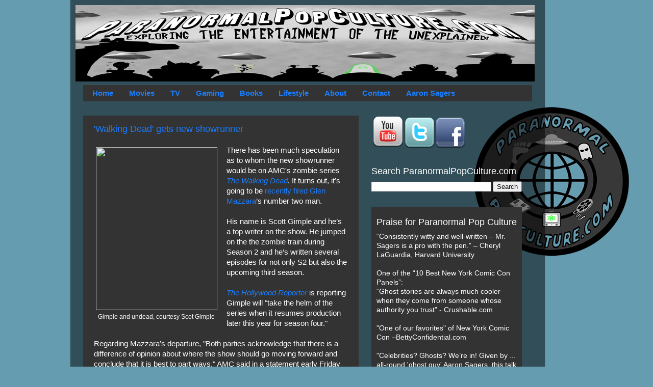

--- FILE ---
content_type: text/html; charset=UTF-8
request_url: https://www.paranormalpopculture.com/2013/01/walking-dead-gets-new-showrunner.html
body_size: 10463
content:
<!DOCTYPE html>
<html class='v2' dir='ltr' xmlns='http://www.w3.org/1999/xhtml' xmlns:b='http://www.google.com/2005/gml/b' xmlns:data='http://www.google.com/2005/gml/data' xmlns:expr='http://www.google.com/2005/gml/expr'>
<head>
<link href='https://www.blogger.com/static/v1/widgets/335934321-css_bundle_v2.css' rel='stylesheet' type='text/css'/>
<meta content='K1-s_HuxGi7l_-O3hgZPNK4Mi35HdJQ04bi_OUUu1Cg' name='google-site-verification'/>
<meta content='IE=EmulateIE7' http-equiv='X-UA-Compatible'/>
<meta content='width=1100' name='viewport'/>
<meta content='text/html; charset=UTF-8' http-equiv='Content-Type'/>
<meta content='blogger' name='generator'/>
<link href='https://www.paranormalpopculture.com/favicon.ico' rel='icon' type='image/x-icon'/>
<link href='https://www.paranormalpopculture.com/2013/01/walking-dead-gets-new-showrunner.html' rel='canonical'/>
<link rel="alternate" type="application/atom+xml" title="Paranormal Pop Culture - Atom" href="https://www.paranormalpopculture.com/feeds/posts/default" />
<link rel="alternate" type="application/rss+xml" title="Paranormal Pop Culture - RSS" href="https://www.paranormalpopculture.com/feeds/posts/default?alt=rss" />
<link rel="service.post" type="application/atom+xml" title="Paranormal Pop Culture - Atom" href="https://www.blogger.com/feeds/3606136757530818169/posts/default" />

<link rel="alternate" type="application/atom+xml" title="Paranormal Pop Culture - Atom" href="https://www.paranormalpopculture.com/feeds/6353376299108516565/comments/default" />
<!--Can't find substitution for tag [blog.ieCssRetrofitLinks]-->
<link href='http://www.hollywoodreporter.com/sites/default/files/imagecache/blog_post_349_width/2012/12/scott_gimple_walking_dead_p_2012_0.jpg' rel='image_src'/>
<meta content='https://www.paranormalpopculture.com/2013/01/walking-dead-gets-new-showrunner.html' property='og:url'/>
<meta content='&#39;Walking Dead&#39; gets new showrunner' property='og:title'/>
<meta content='As seen on Today Show, Travel Channel, CNN: Paranormal entertainment site covering news of ghosts, zombies, aliens, UFO, bigfoot, legends &amp; more.' property='og:description'/>
<meta content='https://lh3.googleusercontent.com/blogger_img_proxy/[base64]w1200-h630-p-k-no-nu' property='og:image'/>
<title>Paranormal Pop Culture: 'Walking Dead' gets new showrunner</title>
<style id='page-skin-1' type='text/css'><!--
/*-----------------------------------------------
Blogger Template Style
Name:     Picture Window
Designer: Josh Peterson
URL:      www.noaesthetic.com
----------------------------------------------- */
/* Variable definitions
====================
<Variable name="keycolor" description="Main Color" type="color" default="#1a222a"/>
<Variable name="body.background" description="Body Background" type="background"
color="#5b5b5b" default="#111111 url(http://themes.googleusercontent.com/image?id=1OACCYOE0-eoTRTfsBuX1NMN9nz599ufI1Jh0CggPFA_sK80AGkIr8pLtYRpNUKPmwtEa) repeat-x fixed top center"/>
<Group description="Page Text" selector=".content-inner">
<Variable name="body.font" description="Font" type="font"
default="normal normal 15px Arial, Tahoma, Helvetica, FreeSans, sans-serif"/>
<Variable name="body.text.color" description="Text Color" type="color" default="#333333"/>
</Group>
<Group description="Backgrounds" selector=".body-fauxcolumns-outer">
<Variable name="body.background.color" description="Outer Background" type="color" default="#296695"/>
<Variable name="header.background.color" description="Header Background" type="color" default="transparent"/>
<Variable name="post.background.color" description="Post Background" type="color" default="#ffffff"/>
</Group>
<Group description="Links" selector=".main-outer">
<Variable name="link.color" description="Link Color" type="color" default="#336699"/>
<Variable name="link.visited.color" description="Visited Color" type="color" default="#6699cc"/>
<Variable name="link.hover.color" description="Hover Color" type="color" default="#33aaff"/>
</Group>
<Group description="Blog Title" selector=".header">
<Variable name="header.font" description="Title Font" type="font"
default="normal normal 36px Arial, Tahoma, Helvetica, FreeSans, sans-serif"/>
<Variable name="header.text.color" description="Text Color" type="color" default="#ffffff" />
</Group>
<Group description="Tabs Text" selector=".tabs-outer .PageList">
<Variable name="tabs.font" description="Font" type="font"
default="normal normal 15px Arial, Tahoma, Helvetica, FreeSans, sans-serif"/>
<Variable name="tabs.text.color" description="Text Color" type="color" default="#ffffff"/>
<Variable name="tabs.selected.text.color" description="Selected Color" type="color" default="#1b7eff"/>
</Group>
<Group description="Tabs Background" selector=".tabs-outer .PageList">
<Variable name="tabs.background.color" description="Background Color" type="color" default="transparent"/>
<Variable name="tabs.selected.background.color" description="Selected Color" type="color" default="transparent"/>
<Variable name="tabs.separator.color" description="Separator Color" type="color" default="transparent"/>
</Group>
<Group description="Post" selector=".post">
<Variable name="post.title.font" description="Title Font" type="font"
default="normal normal 18px Arial, Tahoma, Helvetica, FreeSans, sans-serif"/>
<Variable name="post.footer.text.color" description="Footer Text Color" type="color" default="#999999"/>
<Variable name="post.border.color" description="Border Color" type="color" default="#dddddd"/>
</Group>
<Group description="Gadgets" selector=".sidebar .widget">
<Variable name="widget.title.font" description="Title Font" type="font"
default="bold normal 13px Arial, Tahoma, Helvetica, FreeSans, sans-serif"/>
<Variable name="widget.title.text.color" description="Title Color" type="color" default="#888888"/>
</Group>
<Group description="Footer" selector=".footer-outer">
<Variable name="footer.text.color" description="Text Color" type="color" default="#cccccc"/>
<Variable name="footer.widget.title.text.color" description="Gadget Title Color" type="color" default="#aaaaaa"/>
</Group>
<Group description="Footer Links" selector=".footer-outer">
<Variable name="footer.link.color" description="Link Color" type="color" default="#99ccee"/>
<Variable name="footer.link.visited.color" description="Visited Color" type="color" default="#77aaee"/>
<Variable name="footer.link.hover.color" description="Hover Color" type="color" default="#33aaff"/>
</Group>
<Variable name="content.margin" description="Content Margin Top" type="length" default="20px"/>
<Variable name="content.padding" description="Content Padding" type="length" default="0"/>
<Variable name="content.background" description="Content Background" type="background"
default="transparent none repeat scroll top left"/>
<Variable name="content.border.radius" description="Content Border Radius" type="length" default="0"/>
<Variable name="content.shadow.spread" description="Content Shadow Spread" type="length" default="0"/>
<Variable name="header.padding" description="Header Padding" type="length" default="0"/>
<Variable name="header.background.gradient" description="Header Gradient" type="url"
default="none"/>
<Variable name="header.border.radius" description="Header Border Radius" type="length" default="0"/>
<Variable name="main.border.radius.top" description="Main Border Radius" type="length" default="20px"/>
<Variable name="footer.border.radius.top" description="Footer Border Radius Top" type="length" default="0"/>
<Variable name="footer.border.radius.bottom" description="Footer Border Radius Bottom" type="length" default="20px"/>
<Variable name="region.shadow.spread" description="Main and Footer Shadow Spread" type="length" default="3px"/>
<Variable name="region.shadow.offset" description="Main and Footer Shadow Offset" type="length" default="1px"/>
<Variable name="tabs.background.gradient" description="Tab Background Gradient" type="url" default="none"/>
<Variable name="tab.selected.background.gradient" description="Selected Tab Background" type="url"
default="url(http://www.blogblog.com/1kt/transparent/white80.png)"/>
<Variable name="tab.background" description="Tab Background" type="background"
default="transparent url(http://www.blogblog.com/1kt/transparent/black50.png) repeat scroll top left"/>
<Variable name="tab.border.radius" description="Tab Border Radius" type="length" default="10px" />
<Variable name="tab.first.border.radius" description="First Tab Border Radius" type="length" default="10px" />
<Variable name="tabs.border.radius" description="Tabs Border Radius" type="length" default="0" />
<Variable name="tabs.spacing" description="Tab Spacing" type="length" default=".25em"/>
<Variable name="tabs.margin.bottom" description="Tab Margin Bottom" type="length" default="0"/>
<Variable name="tabs.margin.sides" description="Tab Margin Sides" type="length" default="20px"/>
<Variable name="main.background" description="Main Background" type="background"
default="transparent url(http://www.blogblog.com/1kt/transparent/white80.png) repeat scroll top left"/>
<Variable name="main.padding.sides" description="Main Padding Sides" type="length" default="20px"/>
<Variable name="footer.background" description="Footer Background" type="background"
default="transparent url(http://www.blogblog.com/1kt/transparent/black50.png) repeat scroll top left"/>
<Variable name="post.margin.sides" description="Post Margin Sides" type="length" default="-20px"/>
<Variable name="post.border.radius" description="Post Border Radius" type="length" default="5px"/>
<Variable name="widget.title.text.transform" description="Widget Title Text Transform" type="string" default="uppercase"/>
<Variable name="startSide" description="Side where text starts in blog language" type="automatic" default="left"/>
<Variable name="endSide" description="Side where text ends in blog language" type="automatic" default="right"/>
*/
/* Content
----------------------------------------------- */
body {
font: normal normal 15px Arial, Tahoma, Helvetica, FreeSans, sans-serif;;
color: #ffffff;background: #659cb0 url("https://blogger.googleusercontent.com/img/b/R29vZ2xl/AVvXsEijIDFg3Ji5T3jn5h_3dcTnAJE90MPMBq37QdWu43kfxe6ZPZEtbxykz-mzG-17PWRkXDBdw8198utZD8FLhgL0MH3OUawy8H30SXkpS2x4zNL0KaFmwxER_4a1Hj0wlNN3eR1LFzNC0hrA/s1600/PPC_logo_cutout+400px.png");
Background-repeat: no-repeat;
Background-position: right;
Background-attachment: fixed;
Margin-right: 75px;
}
html body .region-inner {
min-width: 0;
max-width: 100%;
width: auto;
}
.content-outer {
font-size: 90%;
}
a:link {
text-decoration:none;
color: #1b7eff;
}
a:visited {
text-decoration:none;
color: #017eff;
}
a:hover {
text-decoration:underline;
color: #ffff00;
}
.content-outer {
background: transparent url(//www.blogblog.com/1kt/transparent/black50.png) repeat scroll top left;
-moz-border-radius: 0;
-webkit-border-radius: 0;
-goog-ms-border-radius: 0;
border-radius: 0;
-moz-box-shadow: 0 0 3px rgba(0, 0, 0, .15);
-webkit-box-shadow: 0 0 3px rgba(0, 0, 0, .15);
-goog-ms-box-shadow: 0 0 3px rgba(0, 0, 0, .15);
box-shadow: 0 0 3px rgba(0, 0, 0, .15);
margin: 0 auto;
}
.content-inner {
padding: 10px;
}
/* Header
----------------------------------------------- */
.header-outer {
background: transparent none repeat-x scroll top left;
_background-image: none;
color: #ffffff;
-moz-border-radius: 0;
-webkit-border-radius: 0;
-goog-ms-border-radius: 0;
border-radius: 0;
}
.Header img, .Header #header-inner {
-moz-border-radius: 0;
-webkit-border-radius: 0;
-goog-ms-border-radius: 0;
border-radius: 0;
}
.header-inner .Header .titlewrapper,
.header-inner .Header .descriptionwrapper {
padding-left: 30px;
padding-right: 30px;
}
.Header h1 {
font: normal bold 48px Arial, Tahoma, Helvetica, FreeSans, sans-serif;;
text-shadow: 1px 1px 3px rgba(0, 0, 0, 0.3);
}
.Header h1 a {
color: #ffffff;
}
.Header .description {
font-size: 130%;
}
/* Tabs
----------------------------------------------- */
.tabs-inner {
margin: .5em 15px 1em;
padding: 0;
}
.tabs-inner .section {
margin: 0;
}
.tabs-inner .widget ul {
padding: 0;
background: #333333 none repeat scroll bottom;
-moz-border-radius: 0;
-webkit-border-radius: 0;
-goog-ms-border-radius: 0;
border-radius: 0;
}
.tabs-inner .widget li {
border: none;
}
.tabs-inner .widget li a {
display: inline-block;
padding: .5em 1em;
margin-right: 0;
color: #1b7eff;
font: normal bold 15px Arial, Tahoma, Helvetica, FreeSans, sans-serif;;
-moz-border-radius: 0 0 0 0;
-webkit-border-top-left-radius: 0;
-webkit-border-top-right-radius: 0;
-goog-ms-border-radius: 0 0 0 0;
border-radius: 0 0 0 0;
background: transparent none no-repeat scroll top left;
border-right: 1px solid #333333;
}
.tabs-inner .widget li:first-child a {
padding-left: 1.25em;
-moz-border-radius-topleft: 0;
-moz-border-radius-bottomleft: 0;
-webkit-border-top-left-radius: 0;
-webkit-border-bottom-left-radius: 0;
-goog-ms-border-top-left-radius: 0;
-goog-ms-border-bottom-left-radius: 0;
border-top-left-radius: 0;
border-bottom-left-radius: 0;
}
.tabs-inner .widget li.selected a,
.tabs-inner .widget li a:hover {
position: relative;
z-index: 1;
background: #1b7eff none repeat scroll bottom;
color: #ffffff;
-moz-box-shadow: 0 0 0 rgba(0, 0, 0, .15);
-webkit-box-shadow: 0 0 0 rgba(0, 0, 0, .15);
-goog-ms-box-shadow: 0 0 0 rgba(0, 0, 0, .15);
box-shadow: 0 0 0 rgba(0, 0, 0, .15);
}
/* Headings
----------------------------------------------- */
h2 {
font: normal normal 18px Arial, Tahoma, Helvetica, FreeSans, sans-serif;;
text-transform: none;
color: #ffffff;
margin: .5em 0;
}
/* Main
----------------------------------------------- */
.main-outer {
background: transparent none repeat scroll top center;
-moz-border-radius: 0 0 0 0;
-webkit-border-top-left-radius: 0;
-webkit-border-top-right-radius: 0;
-webkit-border-bottom-left-radius: 0;
-webkit-border-bottom-right-radius: 0;
-goog-ms-border-radius: 0 0 0 0;
border-radius: 0 0 0 0;
-moz-box-shadow: 0 0 0 rgba(0, 0, 0, .15);
-webkit-box-shadow: 0 0 0 rgba(0, 0, 0, .15);
-goog-ms-box-shadow: 0 0 0 rgba(0, 0, 0, .15);
box-shadow: 0 0 0 rgba(0, 0, 0, .15);
}
.main-inner {
padding: 15px 20px 20px;
}
.main-inner .column-center-inner {
padding: 0 0;
}
.main-inner .column-left-inner {
padding-left: 0;
}
.main-inner .column-right-inner {
padding-right: 0;
}
/* Posts
----------------------------------------------- */
h3.post-title {
margin: 0;
font: normal normal 18px Arial, Tahoma, Helvetica, FreeSans, sans-serif;;
}
.comments h4 {
margin: 1em 0 0;
font: normal normal 18px Arial, Tahoma, Helvetica, FreeSans, sans-serif;;
}
.post-outer {
background-color: #333333;
border: solid 1px transparent;
-moz-border-radius: 0;
-webkit-border-radius: 0;
border-radius: 0;
-goog-ms-border-radius: 0;
padding: 15px 20px;
margin: 0 -20px 20px;
}
.post-body {
line-height: 1.4;
font-size: 110%;
position: relative;
}
.post-header {
margin: 0 0 1.5em;
color: #ffffff;
line-height: 1.6;
}
.post-footer {
margin: .5em 0 0;
color: #ffffff;
line-height: 1.6;
}
#blog-pager {
font-size: 140%
}
#comments .comment-author {
padding-top: 1.5em;
border-top: dashed 1px #ccc;
border-top: dashed 1px rgba(128, 128, 128, .5);
background-position: 0 1.5em;
}
#comments .comment-author:first-child {
padding-top: 0;
border-top: none;
}
.avatar-image-container {
margin: .2em 0 0;
}
/* Widgets
----------------------------------------------- */
.widget ul, .widget #ArchiveList ul.flat {
padding: 0;
list-style: none;
}
.widget ul li, .widget #ArchiveList ul.flat li {
border-top: dashed 1px #ccc;
border-top: dashed 1px rgba(128, 128, 128, .5);
}
.widget ul li:first-child, .widget #ArchiveList ul.flat li:first-child {
border-top: none;
}
.widget .post-body ul {
list-style: disc;
}
.widget .post-body ul li {
border: none;
}
/* Footer
----------------------------------------------- */
.footer-outer {
color:#ffffff;
background: transparent none repeat scroll top center;
-moz-border-radius: 0 0 0 0;
-webkit-border-top-left-radius: 0;
-webkit-border-top-right-radius: 0;
-webkit-border-bottom-left-radius: 0;
-webkit-border-bottom-right-radius: 0;
-goog-ms-border-radius: 0 0 0 0;
border-radius: 0 0 0 0;
-moz-box-shadow: 0 0 0 rgba(0, 0, 0, .15);
-webkit-box-shadow: 0 0 0 rgba(0, 0, 0, .15);
-goog-ms-box-shadow: 0 0 0 rgba(0, 0, 0, .15);
box-shadow: 0 0 0 rgba(0, 0, 0, .15);
}
.footer-inner {
padding: 10px 20px 20px;
}
.footer-outer a {
color: #1b7eff;
}
.footer-outer a:visited {
color: #017eff;
}
.footer-outer a:hover {
color: #ffff00;
}
.footer-outer .widget h2 {
color: #ffffff;
}
#Text1 {
color: #ffffff;
border: 0px;
border-style: solid;
background: #333333;
padding: 10px 10px;
margin: 0 0 25px;
}
#LinkList1 {
background-color: #333333;
}
--></style>
<style id='template-skin-1' type='text/css'><!--
body {
min-width: 930px;
}
.content-outer, .content-fauxcolumn-outer, .region-inner {
min-width: 930px;
max-width: 930px;
_width: 930px;
}
.main-inner .columns {
padding-left: 0px;
padding-right: 340px;
}
.main-inner .fauxcolumn-center-outer {
left: 0px;
right: 340px;
/* IE6 does not respect left and right together */
_width: expression(this.parentNode.offsetWidth -
parseInt("0px") -
parseInt("340px") + 'px');
}
.main-inner .fauxcolumn-left-outer {
width: 0px;
}
.main-inner .fauxcolumn-right-outer {
width: 340px;
}
.main-inner .column-left-outer {
width: 0px;
right: 100%;
margin-left: -0px;
}
.main-inner .column-right-outer {
width: 340px;
margin-right: -340px;
}
#layout {
min-width: 0;
}
#layout .content-outer {
min-width: 0;
width: 800px;
}
#layout .region-inner {
min-width: 0;
width: auto;
}
--></style>
<link href='http://www.iconj.com/ico/t/8/t88phx1qwt.ico' rel='shortcut icon'/>
<link href="//www.iconj.com/ico/t/8/t88phx1qwt.ico" rel="icon">
<link href='https://www.blogger.com/dyn-css/authorization.css?targetBlogID=3606136757530818169&amp;zx=97961831-1aa2-4dda-bd9a-0e3ce9ce0306' media='none' onload='if(media!=&#39;all&#39;)media=&#39;all&#39;' rel='stylesheet'/><noscript><link href='https://www.blogger.com/dyn-css/authorization.css?targetBlogID=3606136757530818169&amp;zx=97961831-1aa2-4dda-bd9a-0e3ce9ce0306' rel='stylesheet'/></noscript>
<meta name='google-adsense-platform-account' content='ca-host-pub-1556223355139109'/>
<meta name='google-adsense-platform-domain' content='blogspot.com'/>

<!-- data-ad-client=ca-pub-6823124110547915 -->

</head>
<script type='text/javascript'> 
<![CDATA[ 
<!-- 
/*<body>
  <b:section id="navbar" class="navbar" maxwidgets="1" showaddelement="no">
    <b:widget type="Navbar" id="Navbar1" locked="yes"/>
  </b:section>
*/ 
--> 
]]> 
</script>
<body class='loading'>
<div class='body-fauxcolumns'>
<div class='fauxcolumn-outer body-fauxcolumn-outer'>
<div class='cap-top'>
<div class='cap-left'></div>
<div class='cap-right'></div>
</div>
<div class='fauxborder-left'>
<div class='fauxborder-right'></div>
<div class='fauxcolumn-inner'>
</div>
</div>
<div class='cap-bottom'>
<div class='cap-left'></div>
<div class='cap-right'></div>
</div>
</div>
</div>
<div class='content'>
<div class='content-fauxcolumns'>
<div class='fauxcolumn-outer content-fauxcolumn-outer'>
<div class='cap-top'>
<div class='cap-left'></div>
<div class='cap-right'></div>
</div>
<div class='fauxborder-left'>
<div class='fauxborder-right'></div>
<div class='fauxcolumn-inner'>
</div>
</div>
<div class='cap-bottom'>
<div class='cap-left'></div>
<div class='cap-right'></div>
</div>
</div>
</div>
<div class='content-outer'>
<div class='content-cap-top cap-top'>
<div class='cap-left'></div>
<div class='cap-right'></div>
</div>
<div class='fauxborder-left content-fauxborder-left'>
<div class='fauxborder-right content-fauxborder-right'></div>
<div class='content-inner'>
<header>
<div class='header-outer'>
<div class='header-cap-top cap-top'>
<div class='cap-left'></div>
<div class='cap-right'></div>
</div>
<div class='fauxborder-left header-fauxborder-left'>
<div class='fauxborder-right header-fauxborder-right'></div>
<div class='region-inner header-inner'>
<div class='header section' id='header'><div class='widget Header' data-version='1' id='Header1'>
<div id='header-inner'>
<a href='https://www.paranormalpopculture.com/' style='display: block'>
<img alt='Paranormal Pop Culture' height='150px; ' id='Header1_headerimg' src='https://blogger.googleusercontent.com/img/b/R29vZ2xl/AVvXsEj0V9BSI6Wf8zns0zSF-4-PV6zhdWxji3rXcezt3yp5jyovhnTiBq0oYvVCPuavyGAs8u2gJS4W7D3RIkC3xtLeXcxDLuLvVEzi74Gx5BnqeTSJ9TKGdv5KNZgLmTHRiapTEQgVM2ps_x00/s1600/banner750.jpg' style='display: block' width='900px; '/>
</a>
</div>
</div></div>
</div>
</div>
<div class='header-cap-bottom cap-bottom'>
<div class='cap-left'></div>
<div class='cap-right'></div>
</div>
</div>
</header>
<div class='tabs-outer'>
<div class='tabs-cap-top cap-top'>
<div class='cap-left'></div>
<div class='cap-right'></div>
</div>
<div class='fauxborder-left tabs-fauxborder-left'>
<div class='fauxborder-right tabs-fauxborder-right'></div>
<div class='region-inner tabs-inner'>
<div class='tabs section' id='crosscol'><div class='widget HTML' data-version='1' id='HTML1'>
<div class='widget-content'>
<div id="nav">
<ul>
<li class="current_page_item"><a href="http://paranormalpopculture.com/">Home</a></li>
<li class="page_item page-item-2"><a href="http://www.paranormalpopculture.com/search/label/movies">Movies</a></li>
<li class="page_item page-item-3"><a href="http://www.paranormalpopculture.com/search/label/TV">TV</a></li>
<li class="page_item page-item-4"><a href="http://www.paranormalpopculture.com/search/label/video%20games">Gaming</a></li>
<li class="page_item page-item-5"><a href="http://www.paranormalpopculture.com/search/label/books">Books</a></li>
<li class="page_item page-item-6"><a href="http://www.paranormalpopculture.com/search/label/lifestyle">Lifestyle</a></li>

<li class="page_item page-item-10"><a href="http://www.paranormalpopculture.com/p/about-paranormalpopculturecom.html">About</a></li>
<li class="page_item page-item-11"><a href="http://www.paranormalpopculture.com/p/contact-paranormalpopculturecom.html">Contact</a></li>

<li class="page_item page-item-11"><a href="http://www.aaronsagers.com">Aaron Sagers</a></li>

</ul>
</div>
</div>
<div class='clear'></div>
</div></div>
<div class='tabs no-items section' id='crosscol-overflow'></div>
</div>
</div>
<div class='tabs-cap-bottom cap-bottom'>
<div class='cap-left'></div>
<div class='cap-right'></div>
</div>
</div>
<div class='main-outer'>
<div class='main-cap-top cap-top'>
<div class='cap-left'></div>
<div class='cap-right'></div>
</div>
<div class='fauxborder-left main-fauxborder-left'>
<div class='fauxborder-right main-fauxborder-right'></div>
<div class='region-inner main-inner'>
<div class='columns fauxcolumns'>
<div class='fauxcolumn-outer fauxcolumn-center-outer'>
<div class='cap-top'>
<div class='cap-left'></div>
<div class='cap-right'></div>
</div>
<div class='fauxborder-left'>
<div class='fauxborder-right'></div>
<div class='fauxcolumn-inner'>
</div>
</div>
<div class='cap-bottom'>
<div class='cap-left'></div>
<div class='cap-right'></div>
</div>
</div>
<div class='fauxcolumn-outer fauxcolumn-left-outer'>
<div class='cap-top'>
<div class='cap-left'></div>
<div class='cap-right'></div>
</div>
<div class='fauxborder-left'>
<div class='fauxborder-right'></div>
<div class='fauxcolumn-inner'>
</div>
</div>
<div class='cap-bottom'>
<div class='cap-left'></div>
<div class='cap-right'></div>
</div>
</div>
<div class='fauxcolumn-outer fauxcolumn-right-outer'>
<div class='cap-top'>
<div class='cap-left'></div>
<div class='cap-right'></div>
</div>
<div class='fauxborder-left'>
<div class='fauxborder-right'></div>
<div class='fauxcolumn-inner'>
</div>
</div>
<div class='cap-bottom'>
<div class='cap-left'></div>
<div class='cap-right'></div>
</div>
</div>
<!-- corrects IE6 width calculation -->
<div class='columns-inner'>
<div class='column-center-outer'>
<div class='column-center-inner'>
<div class='main section' id='main'><div class='widget Blog' data-version='1' id='Blog1'>
<div class='blog-posts hfeed'>
<!--Can't find substitution for tag [defaultAdStart]-->

        <div class="date-outer">
      

        <div class="date-posts">
      
<div class='post-outer'>
<div class='post hentry'>
<a name='6353376299108516565'></a>
<h3 class='post-title entry-title'>
<a href='https://www.paranormalpopculture.com/2013/01/walking-dead-gets-new-showrunner.html'>'Walking Dead' gets new showrunner</a>
</h3>
<div class='post-header'>
<div class='post-header-line-1'></div>
</div>
<div class='post-body entry-content'>
<table cellpadding="0" cellspacing="0" class="tr-caption-container" style="float: left; margin-right: 1em; text-align: left;"><tbody>
<tr><td style="text-align: center;"><a href="http://www.hollywoodreporter.com/sites/default/files/imagecache/blog_post_349_width/2012/12/scott_gimple_walking_dead_p_2012_0.jpg" imageanchor="1" style="clear: left; margin-bottom: 1em; margin-left: auto; margin-right: auto;"><img border="0" height="320" src="https://lh3.googleusercontent.com/blogger_img_proxy/[base64]s0-d" width="238"></a></td></tr>
<tr><td class="tr-caption" style="text-align: center;">Gimple and undead, courtesy Scot Gimple</td></tr>
</tbody></table>
There has been much speculation as to whom the new showrunner would be on AMC's zombie series <i><a href="//www.blogger.com/www.amctv.com/shows/the-walking-dead">The Walking Dead</a></i>. It turns out, it&#8217;s going to be <a href="http://www.paranormalpopculture.com/2012/12/walking-dead-returns-for-season-4.html">recently fired Glen Mazzara</a>&#8217;s number two man.<br />
<br />
His name is Scott Gimple and he&#8217;s a top writer on the show. He jumped on the the zombie train during Season 2 and he&#8217;s written several episodes for not only S2 but also the upcoming third season. <br />
<br />
<i><a href="http://www.hollywoodreporter.com/live-feed/walking-dead-showrunner-scott-gimple-glen-mazzara-406144">The Hollywood Reporter</a></i> is reporting Gimple will "take the helm of the series when it resumes production later this year for season four."<br />
<br />
Regarding Mazzara&#8217;s departure, "Both parties acknowledge that there is a difference of opinion about where the show should go moving forward and conclude that it is best to part ways," AMC said in a statement early Friday announcing the show's fourth-season renewal. <br />
<br />
"This decision is amicable, and Glen will remain on for postproduction on season 3B as showrunner and executive producer."<br />
<br />
One thing that the AMC statement did <i>not</i> touch on was <a href="http://www.hollywoodreporter.com/news/walking-dead-why-glen-mazzara-410017"><i>THR</i>'s reports</a> that Mazzara was frequently behind on his schedule and clashed with "very proprietary" creator Robert Kirkman.<br />
<br />
So will this third showrunner be a charm? Or, will he meet the same fate as Mazzara and first (also fired) showrunner, <a href="http://www.paranormalpopculture.com/2011/08/walking-dead-man-three-days-before.html">Frank Darabont</a>? As long as the show keeps getting renewed and our zombie lust is sated, we&#8217;re happy!<br />
<br />
<i>The Walking Dead</i> resumes its third season this Feb. 10 at 9 p.m. ET on AMC.<br />
<br />
<i>-Larissa Mrykalo</i>
<div style='clear: both;'></div>
</div>
<div class='post-footer'>
<div class='post-footer-line post-footer-line-1'><span class='post-timestamp'>
</span>
<span class='post-comment-link'>
</span>
<div class='post-share-buttons'>
<a class='goog-inline-block share-button sb-email' href='https://www.blogger.com/share-post.g?blogID=3606136757530818169&postID=6353376299108516565&target=email' target='_blank' title='Email This'><span class='share-button-link-text'>Email This</span></a><a class='goog-inline-block share-button sb-blog' href='https://www.blogger.com/share-post.g?blogID=3606136757530818169&postID=6353376299108516565&target=blog' onclick='window.open(this.href, "_blank", "height=270,width=475"); return false;' target='_blank' title='BlogThis!'><span class='share-button-link-text'>BlogThis!</span></a><a class='goog-inline-block share-button sb-twitter' href='https://www.blogger.com/share-post.g?blogID=3606136757530818169&postID=6353376299108516565&target=twitter' target='_blank' title='Share to X'><span class='share-button-link-text'>Share to X</span></a><a class='goog-inline-block share-button sb-facebook' href='https://www.blogger.com/share-post.g?blogID=3606136757530818169&postID=6353376299108516565&target=facebook' onclick='window.open(this.href, "_blank", "height=430,width=640"); return false;' target='_blank' title='Share to Facebook'><span class='share-button-link-text'>Share to Facebook</span></a><a class='goog-inline-block share-button sb-pinterest' href='https://www.blogger.com/share-post.g?blogID=3606136757530818169&postID=6353376299108516565&target=pinterest' target='_blank' title='Share to Pinterest'><span class='share-button-link-text'>Share to Pinterest</span></a>
</div>
</div>
<div class='post-footer-line post-footer-line-2'><span class='post-icons'>
</span>
<span class='post-labels'>
Labels:
<a href='https://www.paranormalpopculture.com/search/label/Glen%20Mazzara' rel='tag'>Glen Mazzara</a>,
<a href='https://www.paranormalpopculture.com/search/label/Robert%20Kirkman' rel='tag'>Robert Kirkman</a>,
<a href='https://www.paranormalpopculture.com/search/label/Scott%20Gimple' rel='tag'>Scott Gimple</a>,
<a href='https://www.paranormalpopculture.com/search/label/TV' rel='tag'>TV</a>,
<a href='https://www.paranormalpopculture.com/search/label/Walking%20Dead' rel='tag'>Walking Dead</a>
</span>
</div>
<div class='post-footer-line post-footer-line-3'></div>
</div>
</div>
<div class='comments' id='comments'>
<a name='comments'></a>
<div id='backlinks-container'>
<div id='Blog1_backlinks-container'>
</div>
</div>
</div>
</div>

      </div></div>
    
<!--Can't find substitution for tag [adEnd]-->
</div>
<div class='blog-pager' id='blog-pager'>
<span id='blog-pager-newer-link'>
<a class='blog-pager-newer-link' href='https://www.paranormalpopculture.com/2013/01/stephen-kings-under-dome-gets-premiere.html' id='Blog1_blog-pager-newer-link' title='Newer Post'>Newer Post</a>
</span>
<span id='blog-pager-older-link'>
<a class='blog-pager-older-link' href='https://www.paranormalpopculture.com/2013/01/jj-abrams-talks-fringe-series-finale.html' id='Blog1_blog-pager-older-link' title='Older Post'>Older Post</a>
</span>
<a class='home-link' href='https://www.paranormalpopculture.com/'>Home</a>
</div>
<div class='clear'></div>
</div></div>
</div>
</div>
<div class='column-left-outer'>
<div class='column-left-inner'>
<aside>
</aside>
</div>
</div>
<div class='column-right-outer'>
<div class='column-right-inner'>
<aside>
<div class='sidebar section' id='sidebar-right-1'><div class='widget HTML' data-version='1' id='HTML6'>
<div class='widget-content'>
<a href="//www.youtube.com/user/ParanormalPopCulture"><img src="https://blogger.googleusercontent.com/img/b/R29vZ2xl/AVvXsEhzvckPvrXhyphenhyphenoBUhNEHp2u4AQhckfBJVF7FYGhFfUNaILbQ5ikmK_9dnblOxeI1TM-OgBPiceUwv7n0OOJnIvHPiyJr5TJ9unCePNceJQA87xrW_sf_JmyQKMuzOHbjH3TaUiq9yUGm7cA/s1600/youtube_64.png" style="clear: right;" /></a><a href="http://twitter.com/parapopculture"><img src="https://blogger.googleusercontent.com/img/b/R29vZ2xl/AVvXsEjN0hRRbpZcDmLT246pCejJtNCrrfP8ThNkXYx4IvL09iyn9Ts1ZgH_FY1O6I1HLON2RBAauKe34nRr4VosW7F2G6opnXFPB14ejSfr_nd1pUfLT5GA-CLx9bV8VeJHwyPxaHmQoa4gT8E/s1600/twitter.png" style="clear: right;" /></a><a href="http://www.facebook.com/pages/ParanormalPopCulture/180679105322771"><img src="https://blogger.googleusercontent.com/img/b/R29vZ2xl/AVvXsEiZdyM-rYRmgV_qKwyTMVnzHtuKi-krNGifl1qlRPySofguZ_RVW2hM12ML8Cf6JWNn31DCZEsvkNL54OAcdY_cuK7oxDE44j64dgeAK0qpUSiuB0BPOIiTb6jTMCp3vY0Kxu0yCpbKXas/s1600/facebook.png" style="clear: right;" /></a>
</div>
<div class='clear'></div>
</div><div class='widget BlogSearch' data-version='1' id='BlogSearch1'>
<h2 class='title'>Search ParanormalPopCulture.com</h2>
<div class='widget-content'>
<div id='BlogSearch1_form'>
<form action='https://www.paranormalpopculture.com/search' class='gsc-search-box' target='_top'>
<table cellpadding='0' cellspacing='0' class='gsc-search-box'>
<tbody>
<tr>
<td class='gsc-input'>
<input autocomplete='off' class='gsc-input' name='q' size='10' title='search' type='text' value=''/>
</td>
<td class='gsc-search-button'>
<input class='gsc-search-button' title='search' type='submit' value='Search'/>
</td>
</tr>
</tbody>
</table>
</form>
</div>
</div>
<div class='clear'></div>
</div><div class='widget Text' data-version='1' id='Text1'>
<h2 class='title'>Praise for Paranormal Pop Culture</h2>
<div class='widget-content'>
&#8220;Consistently witty and well-written &#8211; Mr. Sagers is a pro with the pen.&#8221; &#8211; Cheryl LaGuardia, Harvard University<br/><br/>One of the &#8220;10 Best New York Comic Con Panels&#8221;: <br/>&#8220;Ghost stories are always much cooler when they come from someone whose authority you trust&#8221; - Crushable.com<br/><br/>"One of our favorites" of New York Comic Con &#8211;BettyConfidential.com<br/><br/>"Celebrities? Ghosts? We&#8217;re in! Given by ... all-round 'ghost guy' Aaron Sagers, this talk made our skin crawl with all sorts of real-life ghostly encounters" - 94.2 Jacaranda radio, New Zealand<br/><br/>&#8220;This was a very fun panel &#8230; If Aaron is ever in your area giving a talk, I suggest checking him out. He&#8217;s a lot of fun and very charismatic.&#8221; &#8211; KillerFilm.com
</div>
<div class='clear'></div>
</div></div>
<table border='0' cellpadding='0' cellspacing='0' class='section-columns columns-2'>
<tbody>
<tr>
<td class='first columns-cell'>
<div class='sidebar no-items section' id='sidebar-right-2-1'></div>
</td>
<td class='columns-cell'>
<div class='sidebar no-items section' id='sidebar-right-2-2'></div>
</td>
</tr>
</tbody>
</table>
<div class='sidebar no-items section' id='sidebar-right-3'></div>
</aside>
</div>
</div>
</div>
<div style='clear: both'></div>
<!-- columns -->
</div>
<!-- main -->
</div>
</div>
<div class='main-cap-bottom cap-bottom'>
<div class='cap-left'></div>
<div class='cap-right'></div>
</div>
</div>
<footer>
<div class='footer-outer'>
<div class='footer-cap-top cap-top'>
<div class='cap-left'></div>
<div class='cap-right'></div>
</div>
<div class='fauxborder-left footer-fauxborder-left'>
<div class='fauxborder-right footer-fauxborder-right'></div>
<div class='region-inner footer-inner'>
<div class='foot no-items section' id='footer-1'></div>
<table border='0' cellpadding='0' cellspacing='0' class='section-columns columns-2'>
<tbody>
<tr>
<td class='first columns-cell'>
<div class='foot no-items section' id='footer-2-1'></div>
</td>
<td class='columns-cell'>
<div class='foot no-items section' id='footer-2-2'></div>
</td>
</tr>
</tbody>
</table>
<!-- outside of the include in order to lock Attribution widget -->
<div class='foot section' id='footer-3'><div class='widget Attribution' data-version='1' id='Attribution1'>
<div class='widget-content' style='text-align: center;'>
Copyright 2021, Paranormal Pop Culture, LLC. Powered by <a href='https://www.blogger.com' target='_blank'>Blogger</a>.
</div>
<div class='clear'></div>
</div></div>
</div>
</div>
<div class='footer-cap-bottom cap-bottom'>
<div class='cap-left'></div>
<div class='cap-right'></div>
</div>
</div>
</footer>
<!-- content -->
</div>
</div>
<div class='content-cap-bottom cap-bottom'>
<div class='cap-left'></div>
<div class='cap-right'></div>
</div>
</div>
</div>
<script type='text/javascript'>
    window.setTimeout(function() {
        document.body.className = document.body.className.replace('loading', '');
      }, 10);
  </script>
<script src="//www.assoc-amazon.com/s/link-enhancer?tag=paranormcom-20&amp;o=1" type="text/javascript"></script>

<script type="text/javascript" src="https://www.blogger.com/static/v1/widgets/2028843038-widgets.js"></script>
<script type='text/javascript'>
window['__wavt'] = 'AOuZoY7fXY1ceNt0LJIt8Kx0MarkI9uyIw:1768987016560';_WidgetManager._Init('//www.blogger.com/rearrange?blogID\x3d3606136757530818169','//www.paranormalpopculture.com/2013/01/walking-dead-gets-new-showrunner.html','3606136757530818169');
_WidgetManager._SetDataContext([{'name': 'blog', 'data': {'blogId': '3606136757530818169', 'title': 'Paranormal Pop Culture', 'url': 'https://www.paranormalpopculture.com/2013/01/walking-dead-gets-new-showrunner.html', 'canonicalUrl': 'https://www.paranormalpopculture.com/2013/01/walking-dead-gets-new-showrunner.html', 'homepageUrl': 'https://www.paranormalpopculture.com/', 'searchUrl': 'https://www.paranormalpopculture.com/search', 'canonicalHomepageUrl': 'https://www.paranormalpopculture.com/', 'blogspotFaviconUrl': 'https://www.paranormalpopculture.com/favicon.ico', 'bloggerUrl': 'https://www.blogger.com', 'hasCustomDomain': true, 'httpsEnabled': true, 'enabledCommentProfileImages': false, 'gPlusViewType': 'FILTERED_POSTMOD', 'adultContent': false, 'analyticsAccountNumber': '', 'encoding': 'UTF-8', 'locale': 'en', 'localeUnderscoreDelimited': 'en', 'languageDirection': 'ltr', 'isPrivate': false, 'isMobile': false, 'isMobileRequest': false, 'mobileClass': '', 'isPrivateBlog': false, 'isDynamicViewsAvailable': true, 'feedLinks': '\x3clink rel\x3d\x22alternate\x22 type\x3d\x22application/atom+xml\x22 title\x3d\x22Paranormal Pop Culture - Atom\x22 href\x3d\x22https://www.paranormalpopculture.com/feeds/posts/default\x22 /\x3e\n\x3clink rel\x3d\x22alternate\x22 type\x3d\x22application/rss+xml\x22 title\x3d\x22Paranormal Pop Culture - RSS\x22 href\x3d\x22https://www.paranormalpopculture.com/feeds/posts/default?alt\x3drss\x22 /\x3e\n\x3clink rel\x3d\x22service.post\x22 type\x3d\x22application/atom+xml\x22 title\x3d\x22Paranormal Pop Culture - Atom\x22 href\x3d\x22https://www.blogger.com/feeds/3606136757530818169/posts/default\x22 /\x3e\n\n\x3clink rel\x3d\x22alternate\x22 type\x3d\x22application/atom+xml\x22 title\x3d\x22Paranormal Pop Culture - Atom\x22 href\x3d\x22https://www.paranormalpopculture.com/feeds/6353376299108516565/comments/default\x22 /\x3e\n', 'meTag': '', 'adsenseClientId': 'ca-pub-6823124110547915', 'adsenseHostId': 'ca-host-pub-1556223355139109', 'adsenseHasAds': false, 'adsenseAutoAds': false, 'boqCommentIframeForm': true, 'loginRedirectParam': '', 'view': '', 'dynamicViewsCommentsSrc': '//www.blogblog.com/dynamicviews/4224c15c4e7c9321/js/comments.js', 'dynamicViewsScriptSrc': '//www.blogblog.com/dynamicviews/6e0d22adcfa5abea', 'plusOneApiSrc': 'https://apis.google.com/js/platform.js', 'disableGComments': true, 'interstitialAccepted': false, 'sharing': {'platforms': [{'name': 'Get link', 'key': 'link', 'shareMessage': 'Get link', 'target': ''}, {'name': 'Facebook', 'key': 'facebook', 'shareMessage': 'Share to Facebook', 'target': 'facebook'}, {'name': 'BlogThis!', 'key': 'blogThis', 'shareMessage': 'BlogThis!', 'target': 'blog'}, {'name': 'X', 'key': 'twitter', 'shareMessage': 'Share to X', 'target': 'twitter'}, {'name': 'Pinterest', 'key': 'pinterest', 'shareMessage': 'Share to Pinterest', 'target': 'pinterest'}, {'name': 'Email', 'key': 'email', 'shareMessage': 'Email', 'target': 'email'}], 'disableGooglePlus': true, 'googlePlusShareButtonWidth': 0, 'googlePlusBootstrap': '\x3cscript type\x3d\x22text/javascript\x22\x3ewindow.___gcfg \x3d {\x27lang\x27: \x27en\x27};\x3c/script\x3e'}, 'hasCustomJumpLinkMessage': false, 'jumpLinkMessage': 'Read more', 'pageType': 'item', 'postId': '6353376299108516565', 'postImageUrl': 'http://www.hollywoodreporter.com/sites/default/files/imagecache/blog_post_349_width/2012/12/scott_gimple_walking_dead_p_2012_0.jpg', 'pageName': '\x27Walking Dead\x27 gets new showrunner', 'pageTitle': 'Paranormal Pop Culture: \x27Walking Dead\x27 gets new showrunner', 'metaDescription': ''}}, {'name': 'features', 'data': {}}, {'name': 'messages', 'data': {'edit': 'Edit', 'linkCopiedToClipboard': 'Link copied to clipboard!', 'ok': 'Ok', 'postLink': 'Post Link'}}, {'name': 'template', 'data': {'name': 'custom', 'localizedName': 'Custom', 'isResponsive': false, 'isAlternateRendering': false, 'isCustom': true}}, {'name': 'view', 'data': {'classic': {'name': 'classic', 'url': '?view\x3dclassic'}, 'flipcard': {'name': 'flipcard', 'url': '?view\x3dflipcard'}, 'magazine': {'name': 'magazine', 'url': '?view\x3dmagazine'}, 'mosaic': {'name': 'mosaic', 'url': '?view\x3dmosaic'}, 'sidebar': {'name': 'sidebar', 'url': '?view\x3dsidebar'}, 'snapshot': {'name': 'snapshot', 'url': '?view\x3dsnapshot'}, 'timeslide': {'name': 'timeslide', 'url': '?view\x3dtimeslide'}, 'isMobile': false, 'title': '\x27Walking Dead\x27 gets new showrunner', 'description': 'As seen on Today Show, Travel Channel, CNN: Paranormal entertainment site covering news of ghosts, zombies, aliens, UFO, bigfoot, legends \x26 more.', 'featuredImage': 'https://lh3.googleusercontent.com/blogger_img_proxy/[base64]', 'url': 'https://www.paranormalpopculture.com/2013/01/walking-dead-gets-new-showrunner.html', 'type': 'item', 'isSingleItem': true, 'isMultipleItems': false, 'isError': false, 'isPage': false, 'isPost': true, 'isHomepage': false, 'isArchive': false, 'isLabelSearch': false, 'postId': 6353376299108516565}}]);
_WidgetManager._RegisterWidget('_HeaderView', new _WidgetInfo('Header1', 'header', document.getElementById('Header1'), {}, 'displayModeFull'));
_WidgetManager._RegisterWidget('_HTMLView', new _WidgetInfo('HTML1', 'crosscol', document.getElementById('HTML1'), {}, 'displayModeFull'));
_WidgetManager._RegisterWidget('_BlogView', new _WidgetInfo('Blog1', 'main', document.getElementById('Blog1'), {'cmtInteractionsEnabled': false, 'lightboxEnabled': true, 'lightboxModuleUrl': 'https://www.blogger.com/static/v1/jsbin/4049919853-lbx.js', 'lightboxCssUrl': 'https://www.blogger.com/static/v1/v-css/828616780-lightbox_bundle.css'}, 'displayModeFull'));
_WidgetManager._RegisterWidget('_HTMLView', new _WidgetInfo('HTML6', 'sidebar-right-1', document.getElementById('HTML6'), {}, 'displayModeFull'));
_WidgetManager._RegisterWidget('_BlogSearchView', new _WidgetInfo('BlogSearch1', 'sidebar-right-1', document.getElementById('BlogSearch1'), {}, 'displayModeFull'));
_WidgetManager._RegisterWidget('_TextView', new _WidgetInfo('Text1', 'sidebar-right-1', document.getElementById('Text1'), {}, 'displayModeFull'));
_WidgetManager._RegisterWidget('_AttributionView', new _WidgetInfo('Attribution1', 'footer-3', document.getElementById('Attribution1'), {}, 'displayModeFull'));
</script>
</body>
</html>